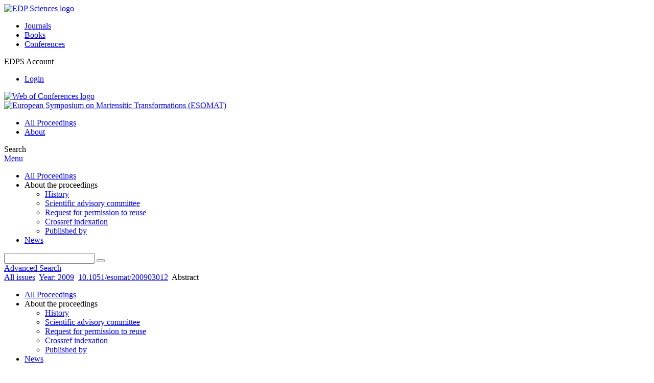

--- FILE ---
content_type: text/html; charset=utf-8
request_url: https://www.esomat.org/articles/esomat/abs/2009/01/esomat2009_03012/esomat2009_03012.html
body_size: 8483
content:
<!DOCTYPE html>
<html xml:lang="en-gb" lang="en-gb" dir="ltr">
<head>
    <meta name="viewport" content="width=device-width, initial-scale=1.0, shrink-to-fit=no">
      <base href="https://www.esomat.org/articles/esomat/abs/2009/01/esomat2009_03012/esomat2009_03012.html" />
  <meta http-equiv="content-type" content="text/html; charset=utf-8" />
  <meta name="keywords" content="ESOMAT, EDP Sciences" />
  <meta name="robots" content="index, follow, noarchive" />
  <meta name="description" content="European Symposium on Martensitic Transformations, ESOMAT, EDP Sciences, proceedings" />
  <title>Mathematical analysis of experimental results in polycrystalline shape memory samples subject
 to a simple uniaxial tension test
 | European Symposium on Martensitic Transformations (ESOMAT)</title>
  <link rel="stylesheet" href="/libraries/jquery/jquery.multiselect.css" type="text/css" />
  <link rel="stylesheet" href="/libraries/jquery/jquery.qtip/jquery.qtip.min.css" type="text/css" />
  <link rel="stylesheet" href="/libraries/jquery/jquery.magnific-popup.css" type="text/css" />
  <link rel="stylesheet" href="/p/jquery.php/ui/1.12.0/themes/base/jquery-ui.css" type="text/css" />
  <link rel="stylesheet" href="/templates/template1/css/com_article.css" type="text/css" />
  <link rel="stylesheet" href="/templates/template1/css/com_article_hljs_github.min.css" type="text/css" />
  <link rel="stylesheet" href="/templates/template1/css/mod_article_bookmarking.css" type="text/css" />
  <link rel="stylesheet" href="/templates/template1/css/mod_solr.css" type="text/css" />
  <script src="/p/jquery.php/jquery-3.1.0.min.js" type="text/javascript"></script>
  <script src="/plugins/system/jqueryeasy/jquerynoconflict.js" type="text/javascript"></script>
  <script src="/p/jquery.php/ui/1.12.0/jquery-ui.min.js" type="text/javascript"></script>
  <script src="/libraries/jquery/jquery.multiselect.min.js" type="text/javascript"></script>
  <script src="/libraries/jquery/jquery.qtip/jquery.qtip.min.js" type="text/javascript"></script>
  <script src="/libraries/jquery/jquery.magnific-popup.min.js" type="text/javascript"></script>
  <script src="https://www.esomat.org/components/com_article/assets/js/highlight/highlight.min.js" type="text/javascript"></script>
  <script src="https://www.esomat.org/components/com_article/assets/js/article.js" type="text/javascript"></script>
  <script src="https://www.esomat.org/components/com_article/assets/js/highlight/highlight.js" type="text/javascript"></script>
  <script src="https://www.googletagmanager.com/gtag/js?id=G-S2LKMZBHJL" type="text/javascript"></script>
  <script src="/modules/mod_article_bookmarking/assets/js/bookmarking.js" type="text/javascript"></script>
  <script src="/modules/mod_solr/assets/js/mod_solr.js" type="text/javascript"></script>
  <script src="/libraries/jquery/jquery.autocomplete.js" type="text/javascript"></script>
  <script type="text/javascript">
var ARTICLE_CLICK_VIEW = "Click to view fullscreen";
var ARTICLE_CLICK_HIDE = "Click anywhere to hide the fullscreen overlay";
var ARTICLE_CLICK_MOVIE = "Click to play the movie";
var COM_ARTICLE_DISPLAY_EQUATION_AS = "Display equations as";
var COM_ARTICLE_COPY_IN_CLIPBOARD = "LaTeX copied in clipboard!";
const MATHML_DISPLAY = "disabled";
window.dataLayer = window.dataLayer || [];
function gtag() {dataLayer.push(arguments);}
gtag('js', new Date());
gtag('consent', 'default', {
  'ad_storage': 'denied',
  'ad_user_data': 'denied',
  'ad_personalization': 'denied',
  'analytics_storage': 'denied',
  'wait_for_update': 500
});
gtag('config', 'G-S2LKMZBHJL', { 
    'edpsname': 'esomat',
    'site_name': 'European Symposium on Martensitic Transformations (ESOMAT)',
    'plateform': 'proceedings_serie',
    'plateform_type': 'edp',
    'server_host': 'ovh-canada'
});gtag('config', 'user_properties', {
    'edpsname': 'esomat',
    'site_name': 'European Symposium on Martensitic Transformations (ESOMAT)',
    'plateform': 'proceedings_serie',
    'plateform_type': 'edp',
    'server_host': 'ovh-canada'
});
  </script>
  <link title="schema(PRISM)" rel="schema.prism" href="http://prismstandard.org/namespaces/1.2/basic/">
  <meta name="citation_conference" content="European Symposium on Martensitic Transformations">
  <meta name="citation_publisher" content="EDP Sciences">
  <meta name="citation_author" content="J. Cortés-Pérez">
  <meta name="citation_author_institution" content="Centro Tecnológico Aragón, FES Argón, UNAM. Av. Rancho Seco s/n, Col. Impulsora, Cd. Nezahualcoyotl, Edo. de México, México, C. P. 57130.">
  <meta name="citation_author" content="J. G. González R.">
  <meta name="citation_author_institution" content="Instituto de Investigaciones en Materiales, UNAM. México D. F. México.">
  <meta name="citation_author" content="J. Carrera B.">
  <meta name="citation_author_institution" content="Departamento de Mecánica, DEPFI, UNAM. México D. F. México">
  <meta name="citation_author" content="H. Flores Z.">
  <meta name="citation_author_institution" content="Centro de Investigaciones en Materiales Avanzados. SEP-Conacyt. Chihuahua, Chihuahua. México.">
  <meta name="citation_title" content="Mathematical analysis of experimental results in polycrystalline shape memory samples subject to a simple uniaxial tension test">
  <meta name="citation_publication_date" content="2009">
  <meta name="citation_online_date" content="2009/09/01">
  <meta name="citation_firstpage" content="03012">
  <meta name="citation_doi" content="doi:10.1051/esomat/200903012">
  <meta name="citation_abstract_html_url" content="http://dx.doi.org/10.1051/esomat/200903012">
  <meta name="citation_pdf_url" content="http://www.esomat.org/articles/esomat/pdf/2009/01/esomat2009_03012.pdf">
  <meta name="citation_language" content="en">
  <meta name="prism.copyright" content="Owned by the authors, published by EDP Sciences">
  <meta name="prism.publicationName" content="European Symposium on Martensitic Transformations">
  <meta name="prism.coverDisplayDate" content="2009">
  <meta name="prism.section" content="Principles, Simulations, Materials: Mathematical Modelling">
  <meta name="prism.startingPage" content="03012">
  <meta name="prism.doi" content="10.1051/esomat/200903012">
  <meta name="prism.url" content="http://dx.doi.org/10.1051/esomat/200903012">
  <meta name="citation_fulltext_world_readable" content="">

    <link href="/templates/template1/images/esomat/favicon.ico" rel="shortcut icon" type="image/vnd.microsoft.icon" />
          <link rel="preconnect" href="https://fonts.googleapis.com">
      <link rel="preconnect" href="https://fonts.gstatic.com" crossorigin>
      <link href="https://fonts.googleapis.com/css2?family=Crimson+Text&family=Open+Sans:wght@400;600&display=swap" rel="stylesheet">
        
    <link href="/templates/source/css/article.css" rel="stylesheet" type="text/css"/>
    <link href="/templates/template1/css/cookie.css" rel="stylesheet" type="text/css"/>
    <link href="/templates/template1/css/commun_v3.css" rel="stylesheet" type="text/css"/>
    <link href="/templates/template1/css/template1.css" rel="stylesheet" type="text/css"/>
    <link href="/templates/source/css/flags25.css" rel="stylesheet" type="text/css"/>    

        <link href="/templates/template1/css/esomat.css" rel="stylesheet" type="text/css"/>
        <link href="/templates/source/js/mmenu2/dist/css/jquery.mmenu.all.css" rel="stylesheet" type="text/css"/>
    <!--[if IE]>
    <link rel="stylesheet" href="/templates/template1/css/ie.css" type="text/css" />
    <script src="/templates/template1/html5-ie.js"></script>
    <![endif]-->
</head>



<body id="com_article" class="esomat  ">
    <div id="journal-webpage">
        <header>
                                                    <div class="header-edp">
        <div class="wrap ">

                        <div class="logo-edp">


                
                                              <a href="https://www.edpsciences.org" target="_blank"><img src="/templates/source/images/logos/logo_edp_105.svg" alt="EDP Sciences logo"></a>
                                                       </div>
                                <nav class="edp-nav">
                        <ul>
                                <li><a href="https://publications.edpsciences.org/">Journals</a></li>
                                <li><a href="https://www.edpsciences.org/en/books">Books</a></li>
                                <li><a href="https://www.webofconferences.org/">Conferences</a></li>
                        </ul>
                </nav>
                        


                
                
                                   <div class="reg_info account">
    <div class="btn-nav">
                    <span class="ico16 white login"></span> <span class="reg_info-user">EDPS Account</span>
                <nav class="user">
                        <ul>
                <li><a href="/component/services/">Login</a></li>
            </ul>
                    </nav>
    </div>
</div>


                                        <div class="logo-woc">
                        <a href="https://www.webofconferences.org" title="Web of Conferences - The smart approach to conference proceedings by EDP Sciences"><img src="/templates/template1/images/source/logo_congress.png" alt="Web of Conferences logo"></a>
                        </div>
                
                <div class="clear"></div>
        </div>
</div>


                                                

	    

            <div class="header-nav">

              
              <div class="wrap">
                        
                                <a href="/" class="logo" title="Journal homepage"><img src="/templates/template1/images/esomat/logo_esomat.png" alt="European Symposium on Martensitic Transformations (ESOMAT)"></a>
                
                <nav class="menu">
                  
<ul class="menu">
<li class="item-121"><a href="/component/issues/?task=all&amp;Itemid=121" >All Proceedings</a></li><li class="item-268"><a href="/about-the-proceedings/history" >About</a></li></ul>

                </nav>


                            
                

<div class="custom search default">
<span class="ico ico-search" title="Display the search engine">Search</span>
</div>


                <a href="#menu-mobile" class="nav-mobile-link">Menu</a>
                
              </div>

               
            <nav id="menu-mobile">
<ul class="menu">
<li class="item-283"><a href="/component/issues/?task=proceedings" >All Proceedings</a></li><li class="item-243 deeper parent"><span class="separator">About the proceedings</span>
<ul><li class="item-278"><a href="/about-the-proceedings/history" >History</a></li><li class="item-272"><a href="/about-the-proceedings/scientific-advisory-committee" >Scientific advisory committee</a></li><li class="item-188"><a href="/about-the-proceedings/request-for-permission-to-reuse" >Request for permission to reuse</a></li><li class="item-329"><a href="/about-the-proceedings/crossref-indexation" >Crossref indexation</a></li><li class="item-326"><a href="/about-the-proceedings/published-by" >Published by</a></li></ul></li><li class="item-252"><a href="/news" >News</a></li></ul>
</nav>
            </div>

            <div id="search" class="hidden">
    <div class="wrap-search">
        <form action="/component/solr/?task=quick_search" method="post">
            <div class="wrap">
                <div class="inputs">
                    <input type="text" name="q" />
                    <button type="submit" value="search">
                        <span class="ico ico-search" title="Search"></span>
                    </button>
                </div> 
                                <div class="advanced"><a href="/component/solr/">Advanced Search</a></div>
            </div>

        </form>
    </div>
</div>
<script type="text/javascript">
	jQuery(function ($) {
	    var source = function (request, callback) {
	        var term = request.term;
            $.ajax({
                url: '/index.php',
                dataType: 'json',
                method: 'GET',
                data: {
                    option: 'com_solr',
                    task: 'auto_complete',
                    query: term
                },
                success: function (data) {
                    var suggestions = [];
                    try {
                        data.suggest.default[term].suggestions.forEach(function (s) { suggestions.push(s.term)}) } catch (e) {
                    }

                    callback(suggestions);
                },
                error: function (err) {
                    callback([]);
                }
            });
        };

		$('#search').find('input[name=q]').autocomplete({
			source: source
		});
	});
</script>

                          <div class="header-cover">
                                                                    
              </div>
                    </header>

        <main class="esomat" id="main">

            <!--div class="wrap">
             <p>Message placeholder</p>
            </div-->

            
            
                                                    

            
            
            <div class="wrap" >
                              
<div class="breadcrumbs">



<a href="/component/issues/" class="pathway">All issues</a> <img src="/media/system/images/arrow.png" alt=""  /> <a href="/articles/esomat/abs/2009/01/contents/contents.html" class="pathway">Year: 2009</a> <img src="/media/system/images/arrow.png" alt=""  /> <a href="/articles/esomat/abs/2009/01/esomat2009_03012/esomat2009_03012.html" class="pathway">10.1051/esomat/200903012</a> <img src="/media/system/images/arrow.png" alt=""  /> <span>Abstract</span></div>

              
                                                    <div id="content" class="id-101  full">
                    <div>
                                           
                        <nav class="nav-article nav-buttons">
                          
<ul class="menu">
<li class="item-283"><a href="/component/issues/?task=proceedings" >All Proceedings</a></li><li class="item-243 deeper parent"><span class="separator">About the proceedings</span>
<ul><li class="item-278"><a href="/about-the-proceedings/history" >History</a></li><li class="item-272"><a href="/about-the-proceedings/scientific-advisory-committee" >Scientific advisory committee</a></li><li class="item-188"><a href="/about-the-proceedings/request-for-permission-to-reuse" >Request for permission to reuse</a></li><li class="item-329"><a href="/about-the-proceedings/crossref-indexation" >Crossref indexation</a></li><li class="item-326"><a href="/about-the-proceedings/published-by" >Published by</a></li></ul></li><li class="item-252"><a href="/news" >News</a></li></ul>

                        </nav>
                                            
                      
<div id="system-message-container">
</div>
                      

                      
                                              <div class="flexme flexme-article">
                        <div class="article-content">
                                <div>
    
<div class="special_article gold">Open Access</div>











</div>

 
    <div class="summary " >
	<table>
		
	
		<tr>
		<th valign="top">
							Issue
					</th>
		<td width="10"></td>
		<td>
							<div>
											ESOMAT 2009
									</div>
										<div>2009				</div>
				
									</td>
	<tr><td colspan="3" ></td></tr>
	<tr><td colspan="3" class="sep_issue"></td></tr>
	</tr>
	
						<tr>
				<th>
					Article Number
					</th>
				<td></td>
				<td>03012</td>
			</tr>
							<tr>
				<th>
					Number of page(s)
					</th>
				<td></td>
				<td>6</td>
			</tr>
				
			<tr>
			<th>Section</th>
			<td></td>
			<td>Principles, Simulations, Materials: Mathematical Modelling</td>
		</tr>
		
			<tr>
			<th>DOI</th>
			<td></td>
			<td>
				<a href="https://doi.org/10.1051/esomat/200903012">
					https://doi.org/10.1051/esomat/200903012
				</a>
			</td>
		</tr>
		
			<tr>
			<th>Published online</th>
			<td></td>
			<td>
				01 September 2009
			</td>
		</tr>
		
		</table>
</div>



<div id="article">
    
           <!--idline--><i>ESOMAT 2009</i>, 03012 (2009) <BR>DOI: 10.1051/esomat/200903012<BR><!--Title--><H2>Mathematical analysis of experimental results in polycrystalline shape memory samples subject
 to a simple uniaxial tension test</H2><B>J. Cort&eacute;s-P&eacute;rez<SUP>1</SUP>, J. G. Gonz&aacute;lez R.<SUP>2</SUP>, J. Carrera B.<SUP>3</SUP> and H. Flores Z.<SUP>4</SUP> </B><BR><BR><SUP>1</SUP>&nbsp;
       Centro Tecnol&oacute;gico Arag&oacute;n, FES Arg&oacute;n, UNAM. Av. Rancho Seco s/n, Col. Impulsora, Cd. Nezahualcoyotl, Edo. de M&eacute;xico, M&eacute;xico, C. P. 57130.<BR><SUP>2</SUP>&nbsp;
       Instituto de Investigaciones en Materiales, UNAM. M&eacute;xico D. F. M&eacute;xico.<BR><SUP>3</SUP>&nbsp;
       Departamento de Mec&aacute;nica, DEPFI, UNAM. M&eacute;xico D. F. M&eacute;xico<BR><SUP>4</SUP>&nbsp;
       Centro de Investigaciones en Materiales Avanzados. SEP-Conacyt. Chihuahua, Chihuahua. M&eacute;xico.<BR><P></P><A HREF="mailto:jacop@correo.unam.mx">jacop@correo.unam.mx</A><BR><!--dateonline--><br>Published online: 1 September 2009<br><P ALIGN="LEFT"><STRONG> Abstract</STRONG><br>A set of experimental results reported in the literature was analysed by the 
application of a mathematical model developed previously. The experimental results 
analysed consist in a set of shape memory polycrystalline samples which was subject 
to simple uniaxial tension test. The crystalline orientation of several grains of 
the polycrystalline samples was measured and the variant formed was determined by 
the maximum Schmid factor criteria. Also the stress tensor was measure by the 
application of X-ray diffraction in situ technique. The information of the experimental 
study was employed for simulated the material behavior by the application of a mathematical 
procedure previously developed. A full analysis of the same experimental results was done 
and compared with them. The analysis procedure consists in generate for the 24 martensite 
variants: a) the distortion on the sample surface, b) the displacement field and c) The 
distortion of a mark on the sample's surface. Also the plane stress stated 
transformational diagram was employed to stress state analysis. The theoretical 
analysis shown a total characterization of the material behavior and therefore 
several important features during the stress induced martensite transformation as
the identification of the variants formed in each grain with good agreement and 
the possibility of the apparition of other tensor stress components. Also, the 
simulation would be useful for the strain compatibility problem.


<br><br>
<I><B>Note to the reader:</B></I><br>

 <B>On page 03012-p2 several mistakes have been corrected on October 19, 2009.</B> <br>

</P><BR><BR><B>&copy;&nbsp;</B><I>Owned by the authors, published by EDP Sciences&nbsp;2009</I>
</div>



                


                                                    </div>
                        <nav class="article">
                           
  <div class="module_title">
    <a href="/">Homepage</a>
</div>
<div class="nav-section"><div class="title_toc"><a href="/articles/esomat/abs/2009/01/contents/contents.html">Table of Contents</a></div><div class="module_nav"><a href="/articles/esomat/abs/2009/01/esomat2009_03011/esomat2009_03011.html" class="back"><span></span>Previous article</a><a href="/articles/esomat/abs/2009/01/esomat2009_03013/esomat2009_03013.html" class="forth">Next article<span></span></a><div class="clear"></div></div></div> 

    <div class="nav-section files"> <h2>Article contents</h2><div class="article_doc"><ul><li><a href="/articles/esomat/abs/2009/01/esomat2009_03012/esomat2009_03012.html" title="Abstract" class="current">Abstract</a></li><li><a href="/articles/esomat/pdf/2009/01/esomat2009_03012.pdf" title="PDF (143.7 KB)">PDF (143.7 KB)</a></li></ul>
    </div>

</div>





<div class="nav-section servs"><h2>Services</h2><ul><li><strong>Articles citing this article</strong><br /><div style="margin-left:8px"><a href="https://www.esomat.org/component/citedby/?task=crossref&amp;doi=10.1051/esomat/200903012">CrossRef (1)</a></div></li><li><strong>Same authors</strong><br /><div style="margin-left:8px">- <a href="https://www.esomat.org/component/solr/?task=authors&amp;tool=google&amp;dkey=10.1051/esomat/200903012" target="_blank">Google Scholar</a></div><div style="margin-left:8px">- <a href="https://www.esomat.org/component/solr/?task=authors&amp;dkey=10.1051/esomat/200903012" target="_blank">EDP Sciences database</a></div></li><div class="separator"></div><li><a href="https://www.esomat.org/component/recommend/?type=article&amp;dkey=10.1051/esomat/200903012">Recommend this article</a></li><li><a href="https://www.esomat.org/component/makeref/?task=show&amp;type=html&amp;doi=10.1051/esomat/200903012">Download citation</a></li></ul>
</div>
 


 
  <div class="nav-section related">
  <h2>Related Articles</h2>
  <script type="text/javascript">
    jQuery(function ($) {
      $(document).ready(function() {
        $('.nav-toggle').click(function() {
          var collapse_content_selector = $(this).attr('href');
          var toggle_switch = $(this);
          $(collapse_content_selector).toggle(function() {
            if ($(this).css('display') == 'none') {
              toggle_switch.html('More');
            } else {
              toggle_switch.html('Less');
            }
          });
        });
      });
    });
  </script>
            <div class="articles">
                      <a href="https://jp4.journaldephysique.org/articles/jp4/abs/2004/03/jp4115044/jp4115044.html" class="title">Finite element simulation of a multicrystal in shape memory alloy</a>
            <br />
    
          J. Phys. IV France 115, 375-382 (2004)<br />
        <div class="separator"></div>
                            <a href="https://www.esomat.org/articles/esomat/abs/2009/01/esomat2009_06035/esomat2009_06035.html" class="title">Coupling between experiment and numerical simulation of shape memory alloy multicrystal</a>
            <br />
    
          ESOMAT 2009, 06035 (2009)<br />
        <div class="separator"></div>
                            <a href="http://www.esomat.org/articles/esomat/abs/2009/01/esomat2009_02003/esomat2009_02003.html" class="title">Intragranular austenite orientation evolution of a Cu-Al-Be SMA during an in-situ tensile test</a>
            <br />
    
          ESOMAT 2009, 02003 (2009)<br />
        <div class="separator"></div>
                </div>
      <div id="searchmlt" class="articles" style="display:none">
      <div class="separator"></div>
                      <a href="https://jp4.journaldephysique.org/articles/jp4/abs/1996/01/jp4199606C127/jp4199606C127.html" class="title">Micromechanical Modelling of Superelasticity in Shape Memory Alloys</a>
            <br />
    
          J. Phys. IV France 06, C1-277-C1-292 (1996)<br />
        <div class="separator"></div>
                            <a href="https://www.esomat.org/articles/esomat/abs/2009/01/esomat2009_05029/esomat2009_05029.html" class="title">Deformation microstructure of TRIP/TWIP Steels at the early deformation stages</a>
            <br />
    
          ESOMAT 2009, 05029 (2009)<br />
        <div class="separator"></div>
          </div>
        </ul>
  <button href="#searchmlt" class="nav-toggle">More</button>
</div>

 
  <div class="nav-section bookmark">
	<h2>Bookmarking</h2>
	<ul>
		<li>
			<a href="https://www.facebook.com/share.php?u=https://doi.org/10.1051/esomat/200903012" onclick="return fbs_click('https://doi.org/10.1051/esomat/200903012', 'Mathematical analysis of experimental results in polycrystalline shape memory samples subject
 to a simple uniaxial tension test
');" title="Share on Facebook" target="_blank" onclick="_gaq.push(['_trackPageview', '/bookmarking/Facebook/Mathematical analysis of experimental results in polycrystalline shape memory samples subject
 to a simple uniaxial tension test
']);">
				<span class="ico ico-s ico-facebook"></span> 
			</a>
		</li>
		<li>
			<a title="Share on Twitter" href="https://twitter.com/intent/tweet?text=Mathematical analysis of experimental results in polycrystalline shape memory samples subject
 to a simple uniaxial tension test
.%20https://doi.org/10.1051/esomat/200903012" class="twitter-share-button" data-count="none" target="_blank" onclick="_gaq.push(['_trackPageview', '/bookmarking/Twitter/Mathematical analysis of experimental results in polycrystalline shape memory samples subject
 to a simple uniaxial tension test
']);">
				<span class="ico ico-s ico-twitter"></span>
			</a>
		</li>
		<li>
			<a title="Share on LinkedIn" href="https://www.linkedin.com/shareArticle?mini=true&url=https://doi.org/10.1051/esomat/200903012" onclick="_gaq.push(['_trackPageview', '/bookmarking/LinkedIn/Mathematical analysis of experimental results in polycrystalline shape memory samples subject
 to a simple uniaxial tension test
']);">
				<span class="ico ico-s ico-linkedin"></span>
			</a>
		</li>
		<li>
			<a title="Share on Sina Weibo" href="https://service.weibo.com/share/share.php?title=Mathematical analysis of experimental results in polycrystalline shape memory samples subject
 to a simple uniaxial tension test
&url=https://doi.org/10.1051/esomat/200903012" target="_blank" onclick="_gaq.push(['_trackPageview', '/bookmarking/Weibo/Mathematical analysis of experimental results in polycrystalline shape memory samples subject
 to a simple uniaxial tension test
']);">
				<span class="ico ico-s ico-sinaweibo"></span>
			</a>
		</li>
		<li>
			<a title="Add this article to your Mendeley library" href="https://www.mendeley.com/import/?doi=10.1051/esomat/200903012" onclick="_gaq.push(['_trackPageview', '/bookmarking/Mendeley/Mathematical analysis of experimental results in polycrystalline shape memory samples subject
 to a simple uniaxial tension test
']);">
				<span class="ico ico-s ico-mendeley"></span>
				<svg class="share-icon-svg" viewBox="0 0 32 32" xmlns="https://www.w3.org/2000/svg">
					<title>Mendeley</title>
					<path class="share-icon-svg-mendeley" d="M0 0h32v32H0z"/>
					<path class="share-icon-svg" d="M25.9 19.14a2.85 2.85 0 0 1 .1.86 2.64 2.64 0 0 1-.2.8 1.82 1.82 0 0 1-.42.67 2.1 2.1 0 0 1-.64.42 1.65 1.65 0 0 1-1.65-.2 2 2 0 0 1-.88-1.53 2.57 2.57 0 0 1 0-.6 3.24 3.24 0 0 1 .15-.57 3.17 3.17 0 0 0 .14-.37 1.42 1.42 0 0 0 .07-.4 1.58 1.58 0 0 0-.1-.7 1.52 1.52 0 0 0-.4-.53 1.67 1.67 0 0 0-.36-.28 2.94 2.94 0 0 0-.4-.2 3.58 3.58 0 0 0-2.44 0l-.34.18a1.65 1.65 0 0 0-.3.2 1.42 1.42 0 0 0-.47.68 1.6 1.6 0 0 0 0 .83 1.22 1.22 0 0 0 .16.44 2.18 2.18 0 0 1 .2 1.47 2.07 2.07 0 0 1-.77 1.25 1.62 1.62 0 0 1-.56.3 2.48 2.48 0 0 1-.62.13h-.48a1.54 1.54 0 0 1-.48-.12 2.2 2.2 0 0 1-.84-.64 2.17 2.17 0 0 1-.42-1 1.7 1.7 0 0 1 0-.7 2.58 2.58 0 0 1 .22-.66 1.8 1.8 0 0 0 .18-.56 1.56 1.56 0 0 0 0-.6 1.15 1.15 0 0 0-.15-.37 1.68 1.68 0 0 0-.32-.33 2.4 2.4 0 0 0-.42-.3 1.8 1.8 0 0 0-.46-.2 3.8 3.8 0 0 0-1.28-.18 3.3 3.3 0 0 0-1.26.32.84.84 0 0 0-.22.12l-.24.16a1.54 1.54 0 0 0-.53.73 1.6 1.6 0 0 0 0 .93 1.47 1.47 0 0 0 .06.23 1.84 1.84 0 0 0 .1.24 2.33 2.33 0 0 1 .17.9 2.55 2.55 0 0 1-.2.94 1.94 1.94 0 0 1-.74.85 1.7 1.7 0 0 1-1 .26 1.57 1.57 0 0 1-.7-.2 2.45 2.45 0 0 1-.6-.48 1.6 1.6 0 0 1-.33-.56 2.94 2.94 0 0 1-.23-.62 3 3 0 0 1 0-.55 2.06 2.06 0 0 1 .1-.54 1.2 1.2 0 0 1 .12-.35 1.37 1.37 0 0 1 .22-.28l.3-.28a2 2 0 0 1 .36-.22 1.82 1.82 0 0 1 .4-.15 1.4 1.4 0 0 1 .44 0 1.27 1.27 0 0 0 .35 0 1.17 1.17 0 0 0 .32-.1.94.94 0 0 0 .38-.28 1.06 1.06 0 0 0 .2-.4 1.3 1.3 0 0 0 .14-.42 3.4 3.4 0 0 0 0-.44v-.24q0-.37-.06-.73t-.1-.7a.12.12 0 0 0 0-.08.12.12 0 0 1 0-.08 2.6 2.6 0 0 1-.18-.9 4.14 4.14 0 0 1 0-.63 4.26 4.26 0 0 1 .1-.63 3.45 3.45 0 0 1 .8-1.35 2.83 2.83 0 0 1 1.3-.74 2.57 2.57 0 0 1 1.7.12 2.9 2.9 0 0 1 1.35 1.15l.12.18.14.18.33.3.32.34a1 1 0 0 0 .27.22 1.2 1.2 0 0 0 .33.13 1.17 1.17 0 0 0 .5 0 1.15 1.15 0 0 0 .46-.22l.23-.2.2-.23.27-.3.26-.3v-.14a3.08 3.08 0 0 1 .88-.92 2.7 2.7 0 0 1 3.2.13A2.93 2.93 0 0 1 23 12.63a4.53 4.53 0 0 1 0 .9 3.67 3.67 0 0 1-.17.86 1.9 1.9 0 0 0-.06.28v.28a5.7 5.7 0 0 0-.08.66 5.8 5.8 0 0 0 0 .66 1.65 1.65 0 0 0 0 .24v.24a1.3 1.3 0 0 0 .33.66 1.13 1.13 0 0 0 .63.3h.38a1.88 1.88 0 0 1 1.07.27 1.66 1.66 0 0 1 .8 1.17zM16 17.68a1.73 1.73 0 0 0 1.44-.68 2.25 2.25 0 0 0 .56-1.43 2.18 2.18 0 0 0-.6-1.5 1.83 1.83 0 0 0-1.4-.63 1.8 1.8 0 0 0-1.4.63 2.16 2.16 0 0 0-.56 1.5A2.3 2.3 0 0 0 14.6 17a1.7 1.7 0 0 0 1.4.68z"/>
				</svg>
			</a>
		</li>
	</ul>
</div>


                        </nav>
                        </div>
                                          
                    



                                                            <div class="clear"></div>
                  </div>
                    
               
                </div>

                                     

                

                                  
        </main>

        <footer>
                  <div class="footer-journal">
            <div class="wrap">
              <div class="footer-infos">
              <h3>European Symposium on Martensitic Transformations (ESOMAT)</h3>
              

<p>
Copyright / Published by:  <a href="http://www.edpsciences.org/" target="_blank">EDP Sciences</a>
</p>



</div>
              <div class="footer-social"></div>
            </div>
          </div>
          <div>
            
          </div>
          <div class="footer-edp">
            <div class="wrap">
                              <a href="https://www.edpsciences.org/" target="_blank" title="EDP Sciences website"><img src="/templates/source/images/logos/logo_edp_fff.svg" alt="EDP Sciences"></a>
                                            
<ul class="menu">
<li class="item-171"><a href="/mentions-legales" >Mentions légales</a></li><li class="item-190"><a href="https://www.edpsciences.org/en/contact-us/contact-form?subject=European%20Symposium%20on%20Martensitic%20Transformations&amp;contactid=5" >Contacts</a></li><li class="item-350"><a href="https://www.edpsciences.org/en/privacy-policy" target="_blank" >Privacy policy</a></li></ul>

                          </div>
          </div>
                        <div class="footer-ptf">
               <div class="wrap">
                <div class="position-footer-ptf"></div>
                <div class="link-vfp"><a href="https://www.vision4press.org" target="_blank">A Vision4Press website</a></div>
               </div>
               </div>
                </footer>
    </div>
    <script src="/templates/source/js/mmenu2/dist/js/jquery.mmenu.all.min.js"></script>
    <script src="/templates/template1/js/script.js"></script>
    
<span class="translations" data-name="separator_and" data-value="and"></span>
<span class="translations" data-name="select_all" data-value="Select all"></span>
<span class="translations" data-name="unselect_all" data-value="Unselect all"></span>
<span class="translations" data-name="show_short_summary" data-value="Show short summary"></span>
<span class="translations" data-name="hide_short_summary" data-value="Hide short summary"></span>
<span class="translations" data-name="cookie_text" data-value="By using this website, you agree that EDP Sciences may store web audience measurement cookies and, on some pages, cookies from social networks. <a href='/component/cookie_policy/'>More information and setup</a>"></span>
<span class="translations" data-name="cookie_accept_title" data-value="Click to accept all cookies and close this notification"></span>
<span class="translations" data-name="cookie_refuse_title" data-value="Click to refuse optionnal cookies and close this notification"></span>
<span class="translations" data-name="cookie_accept_text" data-value="Yes"></span>
<span class="translations" data-name="cookie_refuse_text" data-value="No"></span>
<span class="translations" data-name="loading" data-value="Loading author..."></span>
<span class="translations" data-name="view_fullscreen" data-value="Click to view fullscreen"></span>
<span class="translations" data-name="hide_fullscreen" data-value="Click anywhere to hide the fullscreen overlay"></span>
<span class="translations" data-name="play_movie" data-value="Click to play the movie"></span>
<span class="translations" data-name="cookie_is_mobile" data-value=""></span>
<span class="translations" data-name="add_to_cart" data-value="Add to cart"></span>
<span class="translations" data-name="remove_from_cart" data-value="Remove from cart"></span>
<span class="translations" data-name="loading_cart" data-value="Loading..."></span>
<span class="translations" data-name="empty_cart" data-value="Your cart is empty"></span>
<span class="translations" data-name="terms_agreeement" data-value="You must agree the Purchase Agreement Terms and Conditions."></span>
<span class="translations" data-name="makeref_url" data-value="/component/makeref/?task=show&amp;type=html&amp;doi="></span>
<span class="translations" data-name="set_cart_article_status_url" data-value="/component/services/?task=set_cart_article_status"></span>
<span class="translations" data-name="get_shopping_cart_url" data-value="/component/services/?task=get_shopping_cart_list"></span>
<span class="translations" data-name="clear_shopping_cart_url" data-value="/component/services/?task=clear_shopping_cart"></span>
<span class="translations" data-name="get_billing_url" data-value="/component/services/?label=ppv&amp;task=get_billing"></span>
<span class="translations" data-name="authors_url" data-value="/component/article/?task=get_authors"></span>



  <span id="google_analytics" data-domain="www.esomat.org" class="hidden"></span>
<div id="wait" style="display:none"></div>


	<script src="/templates/source/js/cookie.js"></script>

<script src="/templates/source/js/common.js"></script>

</body>
</html>
